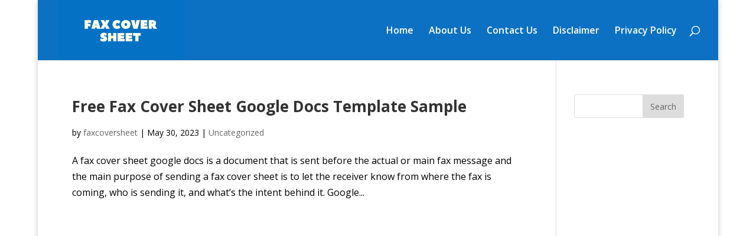

--- FILE ---
content_type: text/html; charset=utf-8
request_url: https://www.google.com/recaptcha/api2/aframe
body_size: 266
content:
<!DOCTYPE HTML><html><head><meta http-equiv="content-type" content="text/html; charset=UTF-8"></head><body><script nonce="r_1xuaxAD-o7mj6l6r11Og">/** Anti-fraud and anti-abuse applications only. See google.com/recaptcha */ try{var clients={'sodar':'https://pagead2.googlesyndication.com/pagead/sodar?'};window.addEventListener("message",function(a){try{if(a.source===window.parent){var b=JSON.parse(a.data);var c=clients[b['id']];if(c){var d=document.createElement('img');d.src=c+b['params']+'&rc='+(localStorage.getItem("rc::a")?sessionStorage.getItem("rc::b"):"");window.document.body.appendChild(d);sessionStorage.setItem("rc::e",parseInt(sessionStorage.getItem("rc::e")||0)+1);localStorage.setItem("rc::h",'1769030547592');}}}catch(b){}});window.parent.postMessage("_grecaptcha_ready", "*");}catch(b){}</script></body></html>